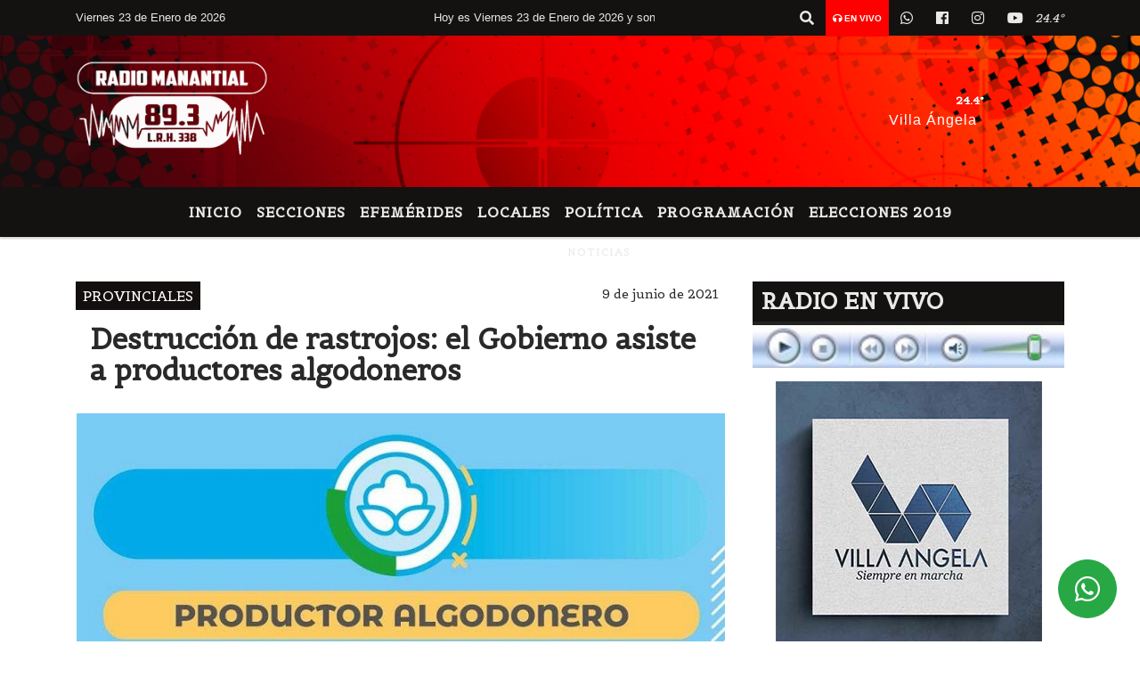

--- FILE ---
content_type: text/html; charset=UTF-8
request_url: https://fmmanantial893.com/nota/9170/destruccion-de-rastrojos-el-gobierno-asiste-a-productores-algodoneros
body_size: 15091
content:
<!DOCTYPE html>

<html lang="es">

<head>
    <meta charset="utf-8">


<meta http-equiv="X-UA-Compatible" content="IE=edge">
<meta name="viewport" content="width=device-width, initial-scale=1, user-scalable=no">

      <link href='https://fonts.googleapis.com/css?family=Belgrano' 

rel='stylesheet' type='text/css'>            <link 

href='https://fonts.googleapis.com/css?family=Montserrat' rel='stylesheet' type='text/css'>
<title>Destrucción de rastrojos: el Gobierno asiste a productores algodoneros</title>
<meta name="description" content="El gobierno provincial puso en marcha un programa de asistencia directa a productores algodoneros para acompañarlos en el cumplimiento de la destrucción de rastrojos de la campaña 2020/2021." />
<meta name="keywords" content=", , , NOTICIAS, ">
<meta name="language" content="es" />
<!--
<link rel="canonical" href="https://fmmanantial893.com/nota/9170/destruccion-de-rastrojos-el-gobierno-asiste-a-productores-algodoneros" />
<link rel="amphtml" href="https://fmmanantial893.com/nota-amp/9170/destruccion-de-rastrojos-el-gobierno-asiste-a-productores-algodoneros"/>
-->
<meta property="og:type" content="article" />
<meta property="og:title" content='Destrucción de rastrojos: el Gobierno asiste a productores algodoneros' />
<meta property="og:description" content="El gobierno provincial puso en marcha un programa de asistencia directa a productores algodoneros para acompañarlos en el cumplimiento de la destrucción de rastrojos de la campaña 2020/2021." />
<meta property="og:url" content="https://fmmanantial893.com/nota/9170/destruccion-de-rastrojos-el-gobierno-asiste-a-productores-algodoneros" />
<meta property="og:image" content="https://fmmanantial893.com/06-2021/resize_1623268818.jpg" /> 
<meta name="date" content="2021-06-09" scheme="YYYY-MM-DD">





<link rel="shortcut icon" href="https://fmmanantial893.com/icono.ico" type="image/x-icon" />
<!-- Bootstrap CSS -->
    <link rel="stylesheet" href="https://stackpath.bootstrapcdn.com/bootstrap/4.3.1/css/bootstrap.min.css"
        integrity="sha384-ggOyR0iXCbMQv3Xipma34MD+dH/1fQ784/j6cY/iJTQUOhcWr7x9JvoRxT2MZw1T" crossorigin="anonymous">
<link href="https://recursos.x7.com.ar/css/delalora72new.css" rel="stylesheet">
<link rel="stylesheet" href="https://unpkg.com/flickity@2/dist/flickity.min.css"/>
<link href="https://use.fontawesome.com/releases/v5.0.6/css/all.css" rel="stylesheet">
<link rel="stylesheet" href="https://recursos.x7.com.ar/css/css/lightbox.min.css">



    <script src="https://code.jquery.com/jquery-3.4.1.min.js"
        integrity="sha256-CSXorXvZcTkaix6Yvo6HppcZGetbYMGWSFlBw8HfCJo=" crossorigin="anonymous"></script>
		<!-- HTML5 Shim and Respond.js IE8 support of HTML5 elements and media queries -->
		<!-- WARNING: Respond.js doesn t work if you view the page via file:// -->
		<!--[if lt IE 9]>
			<script src="https://oss.maxcdn.com/libs/html5shiv/3.7.0/html5shiv.js"></script>
			<script src="https://oss.maxcdn.com/libs/respond.js/1.4.2/respond.min.js"></script>
		<![endif]-->
<script>
                                                        (function(d, s, id) {
                                                        var js, fjs = d.getElementsByTagName(s)[0];
                                                        if (d.getElementById(id)) return;
                                                        js = d.createElement(s); js.id = id;
                                                        js.src = "//connect.facebook.net/es_LA/all.js#xfbml=1&appId=427523193949843";
                                                        fjs.parentNode.insertBefore(js, fjs);
                                                        }(document, 'script', 'facebook-jssdk'));
                                                    </script>


        <style>
        body {
                                background-color:#FFFFFF;
                    
                overflow-x: hidden;
                margin: 0 auto;

        }


        h1,
        h2,
        h3,
        h4,
        h5,
        h6 {
            margin-bottom: 10px;
            line-height: 1.1em;
            font-weight: 600;
            margin-top: 0;
            color: #292929;
            font-family: 'Belgrano';
        }

        p {
            font-family: ;
        }

        .h3,
        h3 {
            font-size: 1rem;
        }

        h1 a,
        h2 a,
        h3 a,
        h4 a,
        h5 a,
        h6 a {
            display: block;
            color: #E9E9E9;
        }

        a:hover {

            color: #FF0000;

        }



        p > a {
            display: initial;
            color: #111;
            text-decoration: underline !important;
        }



        .navbar-nav .dropdown-menu {
            position: absolute;
            background-color: #141111;
        }


        .dropdown:hover>ul {

            display: block !important;

        }

        .dropdown ul li a {

            color: #E9E9E9;

        }


        .navbar-light .navbar-nav .nav-link:focus,
        .navbar-light .navbar-nav {
            color: #E9E9E9;

        }

        .nav-link:hover {
            color: #FF0000;

        }

        #logo {
            max-width: 3.2rem;
        }

        #logo:hover path {
            fill: #E9E9E9;

        }

        #logo:hover {

            color: #FF0000;

        }

        #logo2 {
            fill: #FFFFFF;
            max-width: 48px;
        }


        #logo3 {
            fill: #FFFFFF;
            max-width: 18px;
        }

        .color {
            color: #E9E9E9;
        }

        .btn-outline-primary.active,
        .btn-outline-primary:active,
        .show>.btn-outline-primary.dropdown-toggle {
            color: #141111;
            background-color: #E9E9E9;
            border: 3px solid #141111;
        }

        .btn-outline-primary:hover {
            color: #141111;
            background-color: #E9E9E9;
            border: 3px solid #141111;

        }

        .btn-outline-primary {
            color: #E9E9E9;
            background-color: #141111;
            border: 3px solid #E9E9E9;
        }

        footer p {
            margin-bottom: .25rem;
            color: #E9E9E9;
            font-weight: 300;
        }

        .facebook {
            display: block;
            float: right;
            background: #E9E9E9;
            margin-right: 37px !important;
        }

        .twitter {
            display: block;
            float: right;
            background: #E9E9E9;
        }

        .flickity-page-dots .dot {
            background: #E9E9E9;

        }

        .sidebar {
            will-change: min-height;
        }

        .sidebar__inner {
            transform: translate(0, 0);
            /* For browsers don't support translate3d. */
            transform: translate3d(0, 0, 0);
            will-change: position, transform;
        }

        .sidebar .widget .widget-title {
            font-size: 20px;
        }

        .widget-head {
            background-color: #141111 !important;
        }

        .widget-title {
            font-size: 25px;
            font-weight: 900;
            line-height: 1;
            text-transform: uppercase;
            margin-bottom: 0;
            color: #E9E9E9;
            font-family: 'Belgrano';
        }

        /* ---- grid ---- */



        .topbar {

            border-bottom: 0;

            background-color: #141111;
            color: #E9E9E9;
        }


        .header {

                min-height: 130px;
            display: flex;
            align-items: center;


            background-position: center center;
                background-size: cover;
                background-repeat: no-repeat;
                background-image: url(https://recursos.x7.com.ar/recursos.radiosnethosting.com/texturas/29.png);
                -moz-background-size: cover;
                -webkit-background-size: cover;

                clear: both;


        }


        .header-right {
            float: right;
        }

        .logo {
            max-width: 80%;

        }

        .bg-light {

            background-color: #fff !important;
        }

        article {
            background: transparent;
            /*border-radius: 3px;
                                        border: 1px solid #e4e4e4;*/
        }

        .colorTitulo {
            color: #292929;
            font-weight: 800;
            letter-spacing: 1px;

        }



        .facebook {

            display: block;
            float: right;
            background-color:  !important;
            margin-right: 37px !important;
        }

        .twitter {

            display: block;
            float: right;
            background-color:  !important;
        }

        p.displaytitulo {
            height: 0;
            margin: 0;
            font-family: 'Montserrat', sans-serif !important;
            letter-spacing: 1px;
        }




        .carousel-caption {

            z-index: 10;
            padding: 4px 20px;
            /* padding-bottom: 20px;
                                position: absolute;
                            right: 0;
                            bottom: 0px;
                            left: 0;
                             */

            background-color: #14111199;

        }

        .carousel-caption h2 {
            color: #E9E9E9 !important;
            font-weight: 700;
            margin: 0;

            font-size: 2.5vw;
        }



        .localidad {
            font-family: 'Belgrano';
            color: #FFFFFF;
            line-height: 1;

        }





        /* destacadas slider */

        .titulo {
            display: none;
            position: absolute;
            bottom: 0;
            height: 100%;
            width: 100%;
            padding: 20px 15px;
            background-color: #141111;
            opacity: 0.7;
        }


        .cub3r-caption {
            /*display:none;*/
            position: absolute;
            bottom: 0;
            left: 0;
            background-color: #14111199;
            width: 100%;
            padding: 0.5rem 0.75rem;
        }

        .cub3r-caption-text {
            color: #E9E9E9 !important;
        }

        .html-marquee {
            font-weight: 200;
            height: 40px !important;
            width: 100%;
            background-color: transparent !important;
            font-family: 'Montserrat', sans-serif !important;
            font-size: inherit !important;
            color: #E9E9E9 !important;
            letter-spacing: 0.5px;
        }

        marquee p {
            color: #E9E9E9 !important;
        }

        .texto-fecha {

            color: #E9E9E9;
        }

        .navbar-toggler-icon {
            color: #E9E9E9;
        }
    </style>
	</head>


<body>


<!-- ESTO ES LA CABECERA EL HEAD -->


<!-- climainfo   1769144550 663 -->
    <style>
/* boton de whats app */
    .botonWasap {
        position: fixed;
        bottom: 26px;
        right: 26px;
        z-index: 1000;
        border-radius: 50% !important;
    }

    .botonWasap > i {
        font-size: 2rem;
        padding: 10px 6px;
    }


        .navbar{
            /* padding: 0px 0px 0px 15px!important;
            box-shadow: 2px 2px 3px #ccc;
            margin-bottom: 15px!important;*/
            background-color: #141111;
        }
        .nav-link {

            color: #E9E9E9;
            font-family: 'Belgrano';
            font-weight: 700;
        }

        .caret{
        color: #141111;

        }

        .dropdown-menu {

            padding: 0;
        }

        .dropdown-menu li a{

            padding: .5rem;
            font-size: 1rem;

        }

            .dropdown-menu .nav-item .nav-link:hover{

            background-color: #141111;
            color: #FF0000;

        }


        .nav-item .dropdown:hover ul{
            display: block;

        }
        .topbar{
            /*border-bottom: 1px solid #e4e4e4;
            height: 42px!important;
            line-height: 38px;*/
        }
        .menuBusqueda{
            border: 0px none;
            width: 100%;
            position: absolute;
            will-change: transform;
            top: 0px;
            left: 0px;
            transform: translate3d(0px, 0px, 0px)!important;
            -webkit-transition: all 1s ease-in;
            -moz-transition: all 1s ease-in;
            -o-transition: all 1s ease-in;
            transition: all 1s ease-in;
        }

        .menuBusqueda2{
            border: 0px none;
            position: absolute;
            will-change: transform;
            top: 0px;
            left: 0px;
            transform: translate3d(0px, 0px, 0px)!important;
            -webkit-transition: all 1s ease-in;
            -moz-transition: all 1s ease-in;
            -o-transition: all 1s ease-in;
            transition: all 1s ease-in;

        }

        .menuBusqueda2 > form > input {
            min-height: 56px;
        }

        .submenu{
            font-size: 12px;
            font-weight: 200;
        }
        #logo4{
            fill: #E9E9E9;
            max-width: 18px;
        }
    </style>

    <div id="header-wrapper" class="">
            <div class="topbar">
                <div class="container">
                    <div class="row">

                        <div class="d-none d-sm-block col-sm-5 col-md-3 col-lg-4 pr-0" style="max-height: 40px;overflow: hidden;">
                                                                <p class="mb-0 texto-fecha" id="text-fecha">
                                                                                                                                                                                                                                                                                        Viernes                                                                                                                        23 de Enero de 2026                                </p>
                        </div>
                        <div class="d-none d-md-block col-md-4 col-lg-3 p-0">



                            
      <div class="marquee">
          <marquee scrollAmount="3">
                <p class="m-0">

                


                Hoy es                                                                                                                             Viernes                   23 de Enero de 2026   y son las 02:02

                -


                                

                CHACO: LA POLICÍA FORTALECE LA FORMACIÓN DE SUS FUERZAS ESPECIALES, AHORA CON JORNADAS DE NATACIÓN Y BUCEO /

                  

                EL CENTRO DE EMPLEADOS DE COMERCIO LANZÓ LA ESCUELA DE PATÍN CON BENEFICIOS PARA AFILIADOS /

                  

                VILLA ÁNGELA: DETENIDO POR CIRCULAR EN UNA MOTO QUE SUSTRAJO AYER /

                  

                INTENDENTE PAPP: ?SEGUIMOS TRABAJANDO CON AUSTERIDAD, OBRAS Y COMPROMISO CON LOS VECINOS? /

                  

                VILLA ÁNGELA: ESCLARECEN UN HURTO Y RECUPERAN UNA BICICLETA EN OPERATIVO ?LINCE? /

                  

                VILLA ÁNGELA: ESCLARECEN UN HURTO Y RECUPERAN UN TELÉFONO CELULAR EN LA CIUDAD /

                  

                VILLA ÁNGELA: SAMEEP GARANTIZA LA CALIDAD DEL AGUA POTABLE EN EL BARRIO MOCOVÍ /

                  

                Du Graty: CORREDOR SEGURO| INCAUTAN MOTOS Y REALIZAN VARIAS ACTAS DE INFRACCION /

                  

                VILLA ÁNGELA: RECUPERAN CELULAR SUSTRAIDO HACE UNOS DIAS /

                  

                DU GRATY: ATRAPARON A UN SUJETO QUE DAÑO UN PANTEON FAMILIAR /

                  

                SAN BERNARDO: DETIENEN A UNA JOVEN QUE SALIÓ A VENDER COCAINA JUNTO A UNA MENOR /

                  

                CONVOCAN A UNA MARCHA PARA PEDIR JUSTICIA POR JORGE ANÍBAL ACEVEDO /

                  

                IDENTIFICAN A UN HOMBRE CON PEDIDO ACTIVO DURANTE UN CONTROL POLICIAL EN SAMUHÚ /

                  

                SECUESTRARON UNA CAMIONETA FORD F-100 POR PRESENTAR MOTOR ADULTERADO EN SANTA SYLVINA /

                  

                Villa Angela: ESCLARECIERON DOS HURTOS Y RECUPERARON ELEMENTOS ROBADOS /

                  

                DENUNCIA POR DESALOJO Y AGRESIÓN A UNA MADRE CON TRES HIJOS MENORES EN VILLA ÁNGELA /

                  

                La Tigra: DOS DETENIDOS POR LESIONAR A SU VECINO /

                  

                Se disparó el número de casos de sífilis en la Argentina /

                  

                HOMICIDIO EN UN SALÓN DE FIESTAS: EL FISCAL SERGIO RÍOS DIO DETALLES DEL CRIMEN QUE TERMINÓ CON LA VIDA DE UN JOVEN DE 24 AÑOS /

                  

                DU GRATY: UNA MUJER FUE DEMORADA TRAS HERIR CON UN CUCHILLO A SU EXPAREJA /

                  
                </p>
          </marquee>
      </div>






                        </div>
                        <div class="col-12 col-sm-7 col-md-5 col-lg-5 p-0 text-right">
                            <ul class="mb-0 px-3 d-flex justify-content-end">

                                        <li class="">

                                                <a href="#" role="button" id="dropdownMenuLink" data-toggle="dropdown" aria-haspopup="true" aria-expanded="false" class="btn">
                                                    <i class="fas fa-search" style="color: #E9E9E9;"></i>
                                                </a>
                                                <div class="dropdown-menu menuBusqueda" style="border:0;width:100%;" aria-labelledby="dropdownMenuLink">
                                                    <form id="form1" name="form1" method="GET" action="https://fmmanantial893.com/buscar.php">
                                                        <input name="busqueda" type="text" class="form-control" size="30" value="" id="inputString" onkeyup="lookup(this.value);" onblur="fill();" />
                                                        <input name="Submit" type="submit" class="btn btn-outline-primary my-2 my-sm-0" value="Buscar" />
                                                    </form>

                                                </div>

                                        </li>

                                        
                                            <li class="" style="background: red">

                                                <a class="px-2" target="_blank" href="https://fmmanantial893.com/envivo"><small style="color: white;"><i class="fa fa-headphones"></i> <b>EN VIVO</b></small></a>

                                            </li>

                                        
                                        
                                            <li class="">

                                                <a class="btn" target="_blank" href="https://api.whatsapp.com/send?phone=+543735527193"><i class="fab fa-whatsapp" aria-hidden="true"  style=" color: #E9E9E9;"></i></a>

                                            </li>

                                        
                                                                                    <li class=""  >
                                                <a class="btn" target="_blank" href="https://www.facebook.com/manantial.villaangela"><i class="fab fa-facebook" aria-hidden="true" style=" color: #E9E9E9;"></i></a>
                                            </li>
                                        


                                                                                    <li class=""  >
                                                <a class="btn" target="_blank" href="https://instagram.com/radiomanantial89.3"><i class="fab fa-instagram" aria-hidden="true" style=" color: #E9E9E9;"></i></a>
                                            </li>
                                        
                                        
                                        
                                        
                                        
                                        
                                        
                                        
                                                                                <li class=" "  >
                                            <a  class="btn" target="_blank" href="https://www.youtube.com/channel/UCxRDsj9Kdxc1anlXAhzuRaA"><i class="fab fa-youtube" style=" color: #E9E9E9;"></i></a>
                                        </li>
                                        
                                      

                  <li class="d-flex align-items-center">
                    <i class="pr-0 color" style="font-family:'Belgrano';color:#E9E9E9;">24.4&ordm;</i>
                  </li>

                  <li class="d-none">
                    <!--  <img alt="" title="" style="max-width:20px;" id="logo4" class="svg d-none"  src="https://radioshosting.com/iconos_clima/svg/1769143887.svg" />  -->
                  </li>


                            </ul>

                        </div>
                    </div>
                </div>
            </div>

            <header class="container-fluid header">


                    <div class="container">


                        <div class="row">




                            <div class="d-none d-block  d-lg-block col-6 col-md-6">


                            
                                    <a href="https://fmmanantial893.com/principal.php">
                                    <img src="https://fmmanantial893.com/04-2021/6d630762983e5ef4bdcb962bf57666c3.jpg"
                                        class="img-fluid"
                                        style="padding-top:20px; padding-bottom: 20px;max-height: 170px;"
                                        alt="FM MANANTIAL 89.3 - L.R.H 338" title="FM MANANTIAL 89.3 - L.R.H 338"></a>
                                
                            </div>


                            
                                <div  class="col-6 col-md-6 d-flex justify-content-center align-items-center">

                                      <style>
      .localidad {
        line-height: 1!important;
        text-align: right;
        font-size: 12px;
        text-transform: uppercase;
        margin: 0;
      }

    </style>
    <div class="container-fluid">

        <div class="row">



            <div class="col-lg-10 col-8 px-0 text-right" style="align-items: end; text-align:center;">
                <h3 class="localidad tarso">24.4°</h3>
                <p class=" text-right tarso2" style="letter-spacing: 1px;margin: 0;color: #FFFFFF;line-height: 1; padding-right: 8px;
padding-top: 8px;">Villa Ángela<br></p>
            </div>

            <div class="col-lg-2 col-4 px-0 text-right" style="display: none;align-items: end;">


                  <!--  <img alt="" title="" id="logo2" class="svg logo" src="https://radioshosting.com/iconos_clima/svg/1769143887.svg" /> -->

            </div>

    </div>



</div>



                                </div>

                            
                        </div>
                    </div>
            </header>

    </div>

    <script>
            $(function(){

                jQuery('img.svg').each(function(){
                   var $img = jQuery(this);
                   var imgID = $img.attr('id');
                   var imgClass = $img.attr('class');
                   var imgURL = $img.attr('src');
                   //console.log('lalasl', imgURL);
                   jQuery.get(imgURL, function(data) {

                       // Get the SVG tag, ignore the rest
                       var $svg = jQuery(data).find('svg');

                       // Add replaced image's ID to the new SVG
                       if(typeof imgID !== 'undefined') {
                           $svg = $svg.attr('id', imgID);
                       }
                       // Add replaced image's classes to the new SVG
                       if(typeof imgClass !== 'undefined') {
                           $svg = $svg.attr('class', imgClass+' replaced-svg');
                       }

                       // Remove any invalid XML tags as per http://validator.w3.org
                       $svg = $svg.removeAttr('xmlns:a');

                       // Check if the viewport is set, else we gonna set it if we can.
                       /*if(!$svg.attr('viewBox') && $svg.attr('height') && $svg.attr('width')) {
                           $svg.attr('viewBox', '0 0 ' + $svg.attr('height') + ' ' + $svg.attr('width'))
                       }*/

                       // Replace image with new SVG
                       $img.replaceWith($svg);

                   }, 'xml');

                });
                });
        </script>

    <nav id="navigato" class="navbar navbar-default navbar-expand-lg">

        <button class="navbar-toggler" type="button" data-toggle="collapse" data-target="#myNavbar">

            <i class="fas fa-bars" style="color: #E9E9E9;"></i>

        </button>

        <!--a rel="home" href="https://fmmanantial893.com/principal.php" class="navbar-brand d-lg-none " style="margin:0 auto;">
            <img class="img-fluid" style="max-height:35px;" src="//fmmanantial893.com/04-2021/6d630762983e5ef4bdcb962bf57666c3.jpg">
        </a-->

        <div class="collapse navbar-collapse justify-content-center" id="myNavbar" style="">

                        <ul class="navbar-nav " >


                                                            <li   class="nav-item" >

                                    <a class="nav-link"  href="https://fmmanantial893.com/principal.php"

                                    >

                                     Inicio</a>

                                                                    </li>
                                                            <li  class="nav-item dropdown" >

                                    <a class="nav-link"  class="dropdown-toggle" data-toggle="dropdown"  href=""

                                    >

                                    Secciones </a>

                                    
                                        <ul class="dropdown-menu">
                                            
                                            <li class="nav-item">
                                                <a href="https://fmmanantial893.com/noticias/5000060/nacionales"
                                                     class="nav-link" >Nacionales                                                </a>
                                            </li>
                                            
                                            <li class="nav-item">
                                                <a href="https://fmmanantial893.com/noticias/5000058/economia"
                                                     class="nav-link" >Economía                                                </a>
                                            </li>
                                            
                                            <li class="nav-item">
                                                <a href="https://fmmanantial893.com/noticias/5000071/salud"
                                                     class="nav-link" >Salud                                                </a>
                                            </li>
                                            
                                            <li class="nav-item">
                                                <a href="https://fmmanantial893.com/noticias/5000038/locales"
                                                     class="nav-link" >Locales                                                </a>
                                            </li>
                                            
                                            <li class="nav-item">
                                                <a href="https://fmmanantial893.com/noticias/5000037/deportes"
                                                     class="nav-link" >Deportes                                                </a>
                                            </li>
                                            
                                            <li class="nav-item">
                                                <a href="https://fmmanantial893.com/noticias/5000041/policiales"
                                                     class="nav-link" >Policiales                                                </a>
                                            </li>
                                            
                                            <li class="nav-item">
                                                <a href="https://fmmanantial893.com/noticias/5000039/politica-"
                                                     class="nav-link" >Política                                                </a>
                                            </li>
                                            
                                            <li class="nav-item">
                                                <a href="https://fmmanantial893.com/noticias/5000040/internacionales"
                                                     class="nav-link" >Internacionales                                                </a>
                                            </li>
                                            
                                            <li class="nav-item">
                                                <a href="https://fmmanantial893.com/noticias/5000069/curiosidades"
                                                     class="nav-link" >Curiosidades                                                </a>
                                            </li>
                                            
                                            <li class="nav-item">
                                                <a href="https://fmmanantial893.com/noticias/5000072/cultura-y-espectaculos"
                                                     class="nav-link" >Cultura y Espectáculos                                                </a>
                                            </li>
                                            
                                            <li class="nav-item">
                                                <a href="https://fmmanantial893.com/noticias/5000099/elecciones-2019"
                                                     class="nav-link" >ELECCIONES 2019                                                </a>
                                            </li>
                                                                                    </ul>
                                                                    </li>
                                                            <li   class="nav-item" >

                                    <a class="nav-link"  href="https://fmmanantial893.com/noticias/5000094/efemerides"

                                    >

                                     Efemérides</a>

                                                                    </li>
                                                            <li   class="nav-item" >

                                    <a class="nav-link"  href=""

                                    >

                                     LOCALES</a>

                                                                    </li>
                                                            <li   class="nav-item" >

                                    <a class="nav-link"  href="https://fmmanantial893.com/noticias/5000039/politica-"

                                    >

                                     POLÍTICA</a>

                                                                    </li>
                                                            <li   class="nav-item" >

                                    <a class="nav-link"  href="https://fmmanantial893.com/programacion.php"

                                    >

                                     Programación</a>

                                                                    </li>
                                                            <li   class="nav-item" >

                                    <a class="nav-link"  href="https://fmmanantial893.com/noticias/5000099/elecciones-2019"

                                    >

                                     ELECCIONES 2019</a>

                                                                    </li>
                            
                        </ul>

        </div>


    </nav>

            <div class="container bg-light">
            <div class="row">
                <div class="col-12 d-flex justify-content-center">
                    <ul class="nav">
                        <li class="nav-item">
                            <a class="nav-link submenu" href="https://fmmanantial893.com/buscar.php?busqueda=&Submit=Buscar"></a>
                        </li>
                        <li class="nav-item">
                            <a class="nav-link submenu" href="https://fmmanantial893.com/buscar.php?busqueda=&Submit=Buscar"></a>
                        </li>
                        <li class="nav-item">
                            <a class="nav-link submenu" href="https://fmmanantial893.com/buscar.php?busqueda=&Submit=Buscar"></a>
                        </li>
                        <li class="nav-item">
                            <a class="nav-link submenu" href="https://fmmanantial893.com/buscar.php?busqueda=NOTICIAS&Submit=Buscar">NOTICIAS</a>
                        </li>
                        <li class="nav-item">
                            <a class="nav-link submenu" href="https://fmmanantial893.com/buscar.php?busqueda=&Submit=Buscar"></a>
                        </li>
                    </ul>
                </div>
            </div>
        </div>
    
    <nav id="navigato2" data-hidden="true" class="navbar navbar-default navbar-expand-lg show2">

        <button class="navbar-toggler" type="button" data-toggle="collapse" data-target="#myNavbar2">

            <i class="fas fa-bars" style="color: #E9E9E9;"></i>

        </button>

        <a id="fa" rel="home" href="https://fmmanantial893.com/principal.php" class="navbar-brand d-lg-none yiyin text-center" style="margin:0 auto;">
            <img class="img-fluid" style="max-height:35px;" src="//fmmanantial893.com/04-2021/6d630762983e5ef4bdcb962bf57666c3.jpg">
        </a>

                    <div class="collapse navbar-collapse" id="myNavbar2" style="max-width:1140px;">

                        <ul class="navbar-nav mr-auto" >


                                                            <li   class="nav-item" >

                                    <a class="nav-link"  href="https://fmmanantial893.com/principal.php"

                                    >

                                     Inicio</a>

                                                                    </li>
                                                            <li  class="nav-item dropdown" >

                                    <a class="nav-link"  class="dropdown-toggle" data-toggle="dropdown"  href=""

                                    >

                                    Secciones </a>

                                    
                                        <ul class="dropdown-menu">
                                            
                                            <li class="nav-item">
                                                <a href="https://fmmanantial893.com/noticias/5000060/nacionales"
                                                     class="nav-link" >Nacionales                                                </a>
                                            </li>
                                            
                                            <li class="nav-item">
                                                <a href="https://fmmanantial893.com/noticias/5000058/economia"
                                                     class="nav-link" >Economía                                                </a>
                                            </li>
                                            
                                            <li class="nav-item">
                                                <a href="https://fmmanantial893.com/noticias/5000071/salud"
                                                     class="nav-link" >Salud                                                </a>
                                            </li>
                                            
                                            <li class="nav-item">
                                                <a href="https://fmmanantial893.com/noticias/5000038/locales"
                                                     class="nav-link" >Locales                                                </a>
                                            </li>
                                            
                                            <li class="nav-item">
                                                <a href="https://fmmanantial893.com/noticias/5000037/deportes"
                                                     class="nav-link" >Deportes                                                </a>
                                            </li>
                                            
                                            <li class="nav-item">
                                                <a href="https://fmmanantial893.com/noticias/5000041/policiales"
                                                     class="nav-link" >Policiales                                                </a>
                                            </li>
                                            
                                            <li class="nav-item">
                                                <a href="https://fmmanantial893.com/noticias/5000039/politica-"
                                                     class="nav-link" >Política                                                </a>
                                            </li>
                                            
                                            <li class="nav-item">
                                                <a href="https://fmmanantial893.com/noticias/5000040/internacionales"
                                                     class="nav-link" >Internacionales                                                </a>
                                            </li>
                                            
                                            <li class="nav-item">
                                                <a href="https://fmmanantial893.com/noticias/5000069/curiosidades"
                                                     class="nav-link" >Curiosidades                                                </a>
                                            </li>
                                            
                                            <li class="nav-item">
                                                <a href="https://fmmanantial893.com/noticias/5000072/cultura-y-espectaculos"
                                                     class="nav-link" >Cultura y Espectáculos                                                </a>
                                            </li>
                                            
                                            <li class="nav-item">
                                                <a href="https://fmmanantial893.com/noticias/5000099/elecciones-2019"
                                                     class="nav-link" >ELECCIONES 2019                                                </a>
                                            </li>
                                                                                    </ul>
                                                                    </li>
                                                            <li   class="nav-item" >

                                    <a class="nav-link"  href="https://fmmanantial893.com/noticias/5000094/efemerides"

                                    >

                                     Efemérides</a>

                                                                    </li>
                                                            <li   class="nav-item" >

                                    <a class="nav-link"  href=""

                                    >

                                     LOCALES</a>

                                                                    </li>
                                                            <li   class="nav-item" >

                                    <a class="nav-link"  href="https://fmmanantial893.com/noticias/5000039/politica-"

                                    >

                                     POLÍTICA</a>

                                                                    </li>
                                                            <li   class="nav-item" >

                                    <a class="nav-link"  href="https://fmmanantial893.com/programacion.php"

                                    >

                                     Programación</a>

                                                                    </li>
                                                            <li   class="nav-item" >

                                    <a class="nav-link"  href="https://fmmanantial893.com/noticias/5000099/elecciones-2019"

                                    >

                                     ELECCIONES 2019</a>

                                                                    </li>
                            

                        </ul>

                        <ul class="d-flex justify-content-end" style="list-style: none;padding:0;margin:0;">
                            <li class=""  >
                                <a href="#" role="button" id="dropdownMenuLink2" data-toggle="dropdown" aria-haspopup="true" aria-expanded="false" class="btn">
                                    <i class="fas fa-search" style="color: #E9E9E9;"></i>
                                </a>

                                <div class="dropdown-menu menuBusqueda2" style="border:0;width:100%;" aria-labelledby="dropdownMenuLink2">
                                    <form id="form1" name="form1" method="GET" action="https://fmmanantial893.com/buscar.php">
                                        <input name="busqueda" type="text" class="form-control" size="30" value="" id="inputString" onkeyup="lookup(this.value);" onblur="fill();" />
                                        <input name="Submit" type="submit" class="btn btn-outline-primary my-2 my-sm-0" value="Buscar" />
                                    </form>

                                </div>

                            </li>

                              

                  <li class="d-flex align-items-center">
                    <i class="pr-0 color" style="font-family:'Belgrano';color:#E9E9E9;">24.4&ordm;</i>
                  </li>

                  <li class="d-none">
                    <!--  <img alt="" title="" style="max-width:20px;" id="logo4" class="svg d-none"  src="https://radioshosting.com/iconos_clima/svg/1769143887.svg" />  -->
                  </li>


                        </ul>

                    </div>
      <div id="result"></div>

    </nav>

    <style>
                 .show2{
                    position: fixed;
                    top: -90px;
                    z-index: 999;
                    width: 100%;

                 }
                 .show-top{
                    -webkit-transition: all 0.6s ease-in;
                    -moz-transition: all 0.6s ease-in;
                    -o-transition: all 0.6s ease-in;
                    transition: all 0.6s ease-in;
                    display: block!important;
                    position: fixed;
                    top: 0!important;
                    width: 100%;
                    background-color:#141111;
                 }
                 .yiyin{
                     width: calc(100% - 50px)!important;
                 }

    </style>




<!-- boton de whatsapp -->
            <!-- Button trigger modal -->
          <a rel="nofollow" target="_blank" href="https://web.whatsapp.com/send?phone=+543735527193&text=Hola">  <button type="button" class="btn btn-success botonWasap" >
          <i class="fab fa-whatsapp"></i>
          </button></a>
    

        <!-- ESTO ES EL CUERPO DE LA PAGINA, PEUDE ESTAR CONTENIDO O NO -->


            <div class="bg-light container pt-3">

                <div id="main-content" class="row main">

                            <div id="content" class="content col-12 col-sm-8 p-0 col-md-8 col-lg-8 " >

                                <!-- ACA empieza -->



                                    <div class="col-lg-12 col-12 base-box2" style="display: flex; justify-content: space-between;">
                                        
                                        
                                                                                    <div style="background-color: #140F0F">
                                                <p class="m-0 py-1 px-2" style="font-family:'Belgrano';color:#FFFFFF;">
                                                PROVINCIALES                                                </p>
                                            </div>
                                        


                                        
                                                                                <div>
                                            <p class="m-0 py-1 px-2" style=";font-family:'Belgrano';font-size:14px;color:#292929;">
                                                9 de junio de 2021                                            </p>

                                        </div>
  
                                    </div>

                                    <div class="col-lg-12 col-12 base-box2 p-0 px-md-3">

                                        <div class="mb-3">

                                            <h2 style="padding: 15px;font-family:'Belgrano';color:#292929;">Destrucción de rastrojos: el Gobierno asiste a productores algodoneros</h2>

                                        </div>

                                            
                                                <div class="col-lg-12 col-12 p-0">

                                                    
                                                                <div align="left"><img class="img-fluid"   src="
                                                                  https://fmmanantial893.com/06-2021/resize_1623268818.jpg"  /></div>
                                                    
                                                    
                                                </div>

                                            
                                            


                                        <div class="grid mt-3 fg">

                                                
                                            
                                        </div>


                                        <div class="col-lg-12 col-12 mb-3">

                                            <p style="font-family:;">El gobierno provincial puso en marcha un programa de asistencia directa a productores algodoneros para acompañarlos en el cumplimiento de la destrucción de rastrojos de la campaña 2020/2021.</p>

                                        </div>





                                                                                    
                                            

                                            <div class="col-lg-12 col-12 mb-3">

                                                <!-- -->

                                                <div id="fb-root"></div>



                                                <!-- Rotativas -->

                                                <div class="col-lg-12 col-12 p-0 mb-3 d-flex justify-content-center py-3">

                                                    
                                                </div>

                                                <!-- Rotativas -->

                                                <div class="col-lg-12 col-12 p-0">

                                                        
                                                                                                                
                                                                                                                

                                                                                                                



                                                        <script async src="https://pagead2.googlesyndication.com/pagead/js/adsbygoogle.js?client=ca-pub-3620249123931319"
     crossorigin="anonymous"></script>                                                        <!-- comienza el texto --><p style="text-align:justify"><span style="font-family:arial,helvetica,sans-serif"><span style="font-size:12pt">La operatoria, impulsada por el Ministerio de Producci&oacute;n, Industria y Empleo consiste en la distribuci&oacute;n de vales de combustible a los productores para avanzar con la destrucci&oacute;n del rastrojo del cultivo, una instancia clave para frenar el avance de la plaga del picudo, ya que garantiza un m&iacute;nimo de 90 d&iacute;as de vac&iacute;o sanitario.</span></span></p>

<p style="text-align:justify"><span style="font-family:arial,helvetica,sans-serif"><span style="font-size:12pt">Los vales, destinado a productores que se encuentren en el registro de intenci&oacute;n de siembra (para la campa&ntilde;a 2020/2021) que marca la Ley 26.060, vencen el pr&oacute;ximo martes 15 de junio ya que esa es la fecha l&iacute;mite que estableci&oacute; el Senasa para que se lleve adelante la tarea fitosanitaria.</span></span></p>

<p style="text-align:justify"><span style="font-family:arial,helvetica,sans-serif"><span style="font-size:12pt">La asistencia est&aacute; parametrizada a raz&oacute;n de 5 litros de gasoil por hect&aacute;rea, con un tope de 70 hect&aacute;reas por productor. Los vales deben ser retirados en las delegaciones que Producci&oacute;n posee en distintos puntos de la provincia; en tanto que esta operatoria representa una inversi&oacute;n por parte del Estado provincial de $25 millones.</span></span></p>

<p style="text-align:justify"><span style="font-family:arial,helvetica,sans-serif"><span style="font-size:12pt">Desde la Subsecretar&iacute;a de Agricultura indicaron que el certificado de destrucci&oacute;n efectiva de rastrojos ser&aacute; requisito indispensable para acceder a cualquier asistencia del estado para la campa&ntilde;a 2021/2022.</span></span></p>

<p style="text-align:justify">&nbsp;</p>
                                                        <script async src="https://pagead2.googlesyndication.com/pagead/js/adsbygoogle.js?client=ca-pub-3620249123931319"
     crossorigin="anonymous"></script><br><br>
                                                </div>






                                                <!-- -->
                                                
                                                <!-- -->

                                                <!-- -->


                                                    


                                                <!-- -->

                                                <div class="col-lg-12 col-12">

                                                    <style>
                                                        .fb-like > span > iframe {
                                                            width: 2100%!important;
                                                        }
                                                    </style>

                                                    <div class="fb-like" data-href="https://fmmanantial893.com/nota/9170/destruccion-de-rastrojos-el-gobierno-asiste-a-productores-algodoneros"
                                                    data-layout="button_count" data-action="like" data-size="large" data-show-faces="true" data-share="true"></div>

                                                </div>

                                                <!-- -->

                                                <div class="col-lg-12 col-12">

                                                                                                        </div>

                                                <!-- Rotativas -->

                                                <div class="col-lg-12 col-12 p-0 mb-3 d-flex justify-content-center py-3">

                                                    

                                                </div>

                                                <!-- Rotativas -->

                                                <div class="col-lg-12 col-12">

                                                    <h4>COMPARTIR:</h4>

                                                    <ul class="navbar-nav flex-row ml-md-auto d-md-flex">

                                                        <li class="nav-item">
                                                            <a style="margin-left:10px;" target="_blank" href="https://www.facebook.com/sharer.php?u=https://fmmanantial893.com/nota/9170/destruccion-de-rastrojos-el-gobierno-asiste-a-productores-algodoneros&t=Destrucción de rastrojos: el Gobierno asiste a productores algodoneros">
                                                                <i class="fab fa-facebook" style="font-size:30px;color:#111111; " aria-hidden="true"></i>
                                                            </a>
                                                        </li>

                                                        <li class="nav-item">
                                                            <a style="margin-left:10px;" target="_blank" href="https://twitter.com/share?original_referer=https://fmmanantial893.com/nota/9170/&amp;source=tweetbutton&amp;text=&amp;url=https://fmmanantial893.com/nota/9170/">
                                                                <i class="fab fa-twitter" style="font-size:30px;color:#111111; " aria-hidden="true"></i>
                                                            </a>
                                                        </li>

                                                        <li class="nav-item">
                                                            <a style="margin-left:10px;" target="_blank" href="https://api.whatsapp.com/send?text=*.*  https://fmmanantial893.com/nota/9170/">
                                                                <i class="fab fa-whatsapp" style="font-size:30px;color:#111111; " aria-hidden="true"></i>
                                                            </a>
                                                        </li>
                                                    </ul>


                                                </div>

                                                <!-- -->

                                                <div class="col-lg-12 col-12 my-3 px-0 py-3">

                                                                <div class="col-12 col-lg-12 my-3 p-0">

                                                                    <h3 style="font-family:'Belgrano';color:#292929;">Notas Relacionadas</h3>

                                                                </div>


                                                                <div class="main-carousel" data-flickity='{ "cellAlign": "left", "imagesLoaded": true, "wrapAround": true, "pageDots": false }'>


                                                                    


                                                                        <div class="carousel-cell col-12 col-md-4 col-lg-4 p-0">



                                                                                    
                                                                                            <div id="etiqueta_ch" style="background-color:#140F0F";>
                                                                                                <span style=";font-family:'Belgrano';font-size:10px; color:#FFFFFF;">PROVINCIALES</span>
                                                                                            </div>

                                                                                    
                                                                                    <a href="https://fmmanantial893.com/nota/22630/este-viernes-23-se-acreditara-el-refrigerio">
                                                                                    <img class="img-fluid" src="https://fmmanantial893.com/01-2026/resize_1768848077.jpg" alt="ESTE VIERNES 23 SE ACREDITARÁ EL REFRIGERIO" width="100%"  /></a>

                                                                                    <div class="caption news-summary">
                                                                                        <a href="https://fmmanantial893.com/nota/22630/este-viernes-23-se-acreditara-el-refrigerio"><h3>ESTE VIERNES 23 SE ACREDITARÁ EL REFRIGERIO</h3></a>
                                                                                    </div>


                                                                        </div>

                                                                        


                                                                        <div class="carousel-cell col-12 col-md-4 col-lg-4 p-0">



                                                                                    
                                                                                            <div id="etiqueta_ch" style="background-color:#140F0F";>
                                                                                                <span style=";font-family:'Belgrano';font-size:10px; color:#FFFFFF;">PROVINCIALES</span>
                                                                                            </div>

                                                                                    
                                                                                    <a href="https://fmmanantial893.com/nota/22628/juan-jose-castelli-continuan-los-operativos-para-dar-con-un-hombre-acusado-de-abuso-sexual-contra-una-menor-">
                                                                                    <img class="img-fluid" src="https://fmmanantial893.com/01-2026/resize_1768775536.jpg" alt="Juan Jose Castelli: CONTINUAN LOS OPERATIVOS PARA DAR CON UN HOMBRE ACUSADO DE ABUSO SEXUAL CONTRA UNA MENOR " width="100%"  /></a>

                                                                                    <div class="caption news-summary">
                                                                                        <a href="https://fmmanantial893.com/nota/22628/juan-jose-castelli-continuan-los-operativos-para-dar-con-un-hombre-acusado-de-abuso-sexual-contra-una-menor-"><h3>Juan Jose Castelli: CONTINUAN LOS OPERATIVOS PARA DAR CON UN HOMBRE ACUSADO DE ABUSO SEXUAL CONTRA UNA MENOR </h3></a>
                                                                                    </div>


                                                                        </div>

                                                                        


                                                                        <div class="carousel-cell col-12 col-md-4 col-lg-4 p-0">



                                                                                    
                                                                                            <div id="etiqueta_ch" style="background-color:#140F0F";>
                                                                                                <span style=";font-family:'Belgrano';font-size:10px; color:#FFFFFF;">PROVINCIALES</span>
                                                                                            </div>

                                                                                    
                                                                                    <a href="https://fmmanantial893.com/nota/22627/arrestaron-a-un-hombre-por-exhibicionismo-frente-a-dos-menores">
                                                                                    <img class="img-fluid" src="https://fmmanantial893.com/01-2026/resize_1768772272.jpg" alt="Arrestaron a un hombre por exhibicionismo frente a dos menores" width="100%"  /></a>

                                                                                    <div class="caption news-summary">
                                                                                        <a href="https://fmmanantial893.com/nota/22627/arrestaron-a-un-hombre-por-exhibicionismo-frente-a-dos-menores"><h3>Arrestaron a un hombre por exhibicionismo frente a dos menores</h3></a>
                                                                                    </div>


                                                                        </div>

                                                                        


                                                                        <div class="carousel-cell col-12 col-md-4 col-lg-4 p-0">



                                                                                    
                                                                                            <div id="etiqueta_ch" style="background-color:#140F0F";>
                                                                                                <span style=";font-family:'Belgrano';font-size:10px; color:#FFFFFF;">PROVINCIALES</span>
                                                                                            </div>

                                                                                    
                                                                                    <a href="https://fmmanantial893.com/nota/22626/un-hombre-apunalado-y-otro-detenido-tras-un-feroz-enfrentamiento-en-fontana">
                                                                                    <img class="img-fluid" src="https://fmmanantial893.com/01-2026/resize_1768772065.jpg" alt="Un hombre apuñalado y otro detenido tras un feroz enfrentamiento en Fontana" width="100%"  /></a>

                                                                                    <div class="caption news-summary">
                                                                                        <a href="https://fmmanantial893.com/nota/22626/un-hombre-apunalado-y-otro-detenido-tras-un-feroz-enfrentamiento-en-fontana"><h3>Un hombre apuñalado y otro detenido tras un feroz enfrentamiento en Fontana</h3></a>
                                                                                    </div>


                                                                        </div>

                                                                        


                                                                        <div class="carousel-cell col-12 col-md-4 col-lg-4 p-0">



                                                                                    
                                                                                            <div id="etiqueta_ch" style="background-color:#140F0F";>
                                                                                                <span style=";font-family:'Belgrano';font-size:10px; color:#FFFFFF;">PROVINCIALES</span>
                                                                                            </div>

                                                                                    
                                                                                    <a href="https://fmmanantial893.com/nota/22625/colonia-aborigen-un-motociclista-murio-tras-chocar-un-auto">
                                                                                    <img class="img-fluid" src="https://fmmanantial893.com/01-2026/resize_1768750144.jpg" alt="Colonia Aborigen: un motociclista murió tras chocar un auto" width="100%"  /></a>

                                                                                    <div class="caption news-summary">
                                                                                        <a href="https://fmmanantial893.com/nota/22625/colonia-aborigen-un-motociclista-murio-tras-chocar-un-auto"><h3>Colonia Aborigen: un motociclista murió tras chocar un auto</h3></a>
                                                                                    </div>


                                                                        </div>

                                                                        


                                                                        <div class="carousel-cell col-12 col-md-4 col-lg-4 p-0">



                                                                                    
                                                                                            <div id="etiqueta_ch" style="background-color:#140F0F";>
                                                                                                <span style=";font-family:'Belgrano';font-size:10px; color:#FFFFFF;">PROVINCIALES</span>
                                                                                            </div>

                                                                                    
                                                                                    <a href="https://fmmanantial893.com/nota/22599/fuertes-coincidencias-para-transformar-la-raiz-productiva-reconocieron-zdero-y-santilli">
                                                                                    <img class="img-fluid" src="https://fmmanantial893.com/01-2026/resize_1768240578.jpg" alt="Fuertes coincidencias para "transformar la raíz productiva" reconocieron Zdero y Santilli" width="100%"  /></a>

                                                                                    <div class="caption news-summary">
                                                                                        <a href="https://fmmanantial893.com/nota/22599/fuertes-coincidencias-para-transformar-la-raiz-productiva-reconocieron-zdero-y-santilli"><h3>Fuertes coincidencias para "transformar la raíz productiva" reconocieron Zdero y Santilli</h3></a>
                                                                                    </div>


                                                                        </div>

                                                                        


                                                                        <div class="carousel-cell col-12 col-md-4 col-lg-4 p-0">



                                                                                    
                                                                                            <div id="etiqueta_ch" style="background-color:#140F0F";>
                                                                                                <span style=";font-family:'Belgrano';font-size:10px; color:#FFFFFF;">PROVINCIALES</span>
                                                                                            </div>

                                                                                    
                                                                                    <a href="https://fmmanantial893.com/nota/22596/saenz-pena-fue-a-visitar-a-su-abuelo-le-robo-el-celular-y-termino-detenido">
                                                                                    <img class="img-fluid" src="https://fmmanantial893.com/01-2026/resize_1768239431.jpg" alt="Sáenz Peña: fue a visitar a su abuelo, le robó el celular y terminó detenido" width="100%"  /></a>

                                                                                    <div class="caption news-summary">
                                                                                        <a href="https://fmmanantial893.com/nota/22596/saenz-pena-fue-a-visitar-a-su-abuelo-le-robo-el-celular-y-termino-detenido"><h3>Sáenz Peña: fue a visitar a su abuelo, le robó el celular y terminó detenido</h3></a>
                                                                                    </div>


                                                                        </div>

                                                                        


                                                                        <div class="carousel-cell col-12 col-md-4 col-lg-4 p-0">



                                                                                    
                                                                                            <div id="etiqueta_ch" style="background-color:#140F0F";>
                                                                                                <span style=";font-family:'Belgrano';font-size:10px; color:#FFFFFF;">PROVINCIALES</span>
                                                                                            </div>

                                                                                    
                                                                                    <a href="https://fmmanantial893.com/nota/22595/menos-presion-fiscal-chaco-baja-ingresos-brutos-al-290">
                                                                                    <img class="img-fluid" src="https://fmmanantial893.com/01-2026/resize_1768219899.jpg" alt="MENOS PRESIÓN FISCAL: CHACO BAJA INGRESOS BRUTOS AL 2,90%" width="100%"  /></a>

                                                                                    <div class="caption news-summary">
                                                                                        <a href="https://fmmanantial893.com/nota/22595/menos-presion-fiscal-chaco-baja-ingresos-brutos-al-290"><h3>MENOS PRESIÓN FISCAL: CHACO BAJA INGRESOS BRUTOS AL 2,90%</h3></a>
                                                                                    </div>


                                                                        </div>

                                                                                                                                        </div>


                                                </div>

                                                <!-- -->



                                                <!-- -->

                                                <div class="col-12">

                                                                                                        <div class="col-12"><h3 style="">Comentarios</h3></div>
                                                                                                            <div class="col-12">
                                                                        <div class="fb-comments" reverse="false" data-href="https://fmmanantial893.com/nota/9170/destruccion-de-rastrojos-el-gobierno-asiste-a-productores-algodoneros" data-num-posts="100" data-width="100%"  data-order-by="reverse_time";></div>
                                                                    </div>
                                                    
                                                </div>

                                            </div>

                                    </div>

                                <!-- ACA termina-->

                            </div>

                            <div id="sidebar" class="sidebar col-12 col-sm-4 col-md-4 p-0 col-lg-4 ">
                                    <div class="sidebar__inner">
                                         <div class="grid-item2 col-12">
<!-- banner adsense -->
</div>

 <div class="  grid-item2 col-12  "> 

<article  style="margin-bottom:15px;">


    <div class="base-box2" >


          <div class="widget-head">

              <h3 class="widget-title"><span>RADIO EN VIVO</span></h3>

      </div>


<div class="col-lg-12 col-12 p-0" ">


         <div style="text-align:center;">

           
         


    
       <a href="javascript:ventanaSecundaria56('https://fmmanantial893.com/envivo')">
           <img class="img-fluid"  src="https://fmmanantial893.com/stream.jpg" style="width:100%" /> </a>
           <a href="javascript:ventanaSecundaria56t('https://fmmanantial893.com/movil.php')"></a>

           </div>

     </div>
</div>
</article>
 </div>  <div class="  grid-item2 col-12  "> <article style="margin-bottom:15px;">



    <div class="base-box2  col-lg-12 col-xs-6" style="text-align:center;padding:0;">




    <a class="" data-lightbox="example-set" id="imagensidebar" href="https://fmmanantial893.com/11-2022/f5154e9985f2580a4438bb13a34134fa.jpg" >



   
  
  <img  class="img-fluid" src="https://fmmanantial893.com/11-2022/f5154e9985f2580a4438bb13a34134fa.jpg" />  </a>    


    </div>

</article>
 </div>  <div class="  grid-item2 col-12  "> <article style="margin-bottom:15px;">



    <div class="base-box2  col-lg-12 col-xs-6" style="text-align:center;padding:0;">






    </div>

</article>
 </div>  <div class="  grid-item2 col-12  "> <article style="margin-bottom:15px;">



    <div class="base-box2  col-lg-12 col-xs-6" style="text-align:center;padding:0;">






    </div>

</article>
 </div>  <div class="  grid-item2 col-12  "> <article style="margin-bottom:15px;">



    <div class="base-box2  col-lg-12 col-xs-6" style="text-align:center;padding:0;">




    <a class="" data-lightbox="example-set" id="imagensidebar" href="https://fmmanantial893.com/07-2025/057e8fb7678393bc7edd1d405f89a4f1.gif" >



   
  
  <img  class="img-fluid" src="https://fmmanantial893.com/07-2025/057e8fb7678393bc7edd1d405f89a4f1.gif" />  </a>    


    </div>

</article>
 </div>  <div class="  grid-item2 col-12  "> <article style="margin-bottom:15px;">



    <div class="base-box2  col-lg-12 col-xs-6" style="text-align:center;padding:0;">




    <a class="" id="imagensidebar" href="	//www.facebook.com/eltropezon.va/" target="_blank">
  
  <img  class="img-fluid" src="https://fmmanantial893.com/06-2020/378c5ed5524aa1afd0d2e24299a30134.gif" />  </a>    


    </div>

</article>
 </div>  <div class="  grid-item2 col-12  "> <article>

    <div class="base-box2">

        <div class="widget-head">

            <h3 class="widget-title">

                <span>BOLETÍN DE NOTICIAS</span>

            </h3>

        </div>


        <div class="col-12 border-bottom pb-3">

            <form method="POST" action="form_boletin.php" class="form">
                <div class="form-group text-center">
                <label for="correo">Reciba todas las noticias actualizadas</label>
                    <input type="email" name="email" id="correo" class="form-control" placeholder="Ingrese su correo electrónico" aria-describedby="helpId">
                    <button class="btn btn-outline-primary my-3" type="submit">Enviar</button>
                </div>
            </form>

        </div>

    </div>

</article>
 </div>  <div class="  grid-item2 col-12  "> <article style="margin-bottom:15px;">



    <div class="base-box2  col-lg-12 col-xs-6" style="text-align:center;padding:0;">




    <a class="" data-lightbox="example-set" id="imagensidebar" href="https://fmmanantial893.com/10-2019/801e7c74ad694629f23ac8d6a6b8fd3e.png" >



   
  
  <img  class="img-fluid" src="https://fmmanantial893.com/10-2019/801e7c74ad694629f23ac8d6a6b8fd3e.png" />  </a>    


    </div>

</article>
 </div>  <div class="  grid-item2 col-12  "> <article style="margin-bottom:15px;">



    <div class="base-box2  col-lg-12 col-xs-6" style="text-align:center;padding:0;">






    </div>

</article>
 </div>  <div class="  grid-item2 col-12  "> <article style="margin-bottom:15px;">



    <div class="base-box2  col-lg-12 col-xs-6" style="text-align:center;padding:0;">




    <a class="" data-lightbox="example-set" id="imagensidebar" href="https://fmmanantial893.com/12-2024/01b6589c1d6da8cfe371cfdd332c7e32.gif" >



   
  
  <img  class="img-fluid" src="https://fmmanantial893.com/12-2024/01b6589c1d6da8cfe371cfdd332c7e32.gif" />  </a>    


    </div>

</article>
 </div>  <div class="  grid-item2 col-12  "> <article style="margin-bottom:15px;">



    <div class="base-box2  col-lg-12 col-xs-6" style="text-align:center;padding:0;">




    <a class="" data-lightbox="example-set" id="imagensidebar" href="https://fmmanantial893.com/04-2021/92a6fbc69fd1b0be68e759b51135884f.gif" >



   
  
  <img  class="img-fluid" src="https://fmmanantial893.com/04-2021/92a6fbc69fd1b0be68e759b51135884f.gif" />  </a>    


    </div>

</article>
 </div>  <div class="  grid-item2 col-12  "> <article style="margin-bottom:15px;">



    <div class="base-box2  col-lg-12 col-xs-6" style="text-align:center;padding:0;">




    <a class="" data-lightbox="example-set" id="imagensidebar" href="https://fmmanantial893.com/07-2020/40081964a0bb2079d6d6ccd2e9126fff.gif" >



   
  
  <img  class="img-fluid" src="https://fmmanantial893.com/07-2020/40081964a0bb2079d6d6ccd2e9126fff.gif" />  </a>    


    </div>

</article>
 </div>  <div class="  grid-item2 col-12  "> <article style="margin-bottom:15px;">



    <div class="base-box2  col-lg-12 col-xs-6" style="text-align:center;padding:0;">




    <a class="" data-lightbox="example-set" id="imagensidebar" href="https://fmmanantial893.com/06-2020/4f1c6596cf4949fc834c9f8b49736e28.jpg" >



   
  
  <img  class="img-fluid" src="https://fmmanantial893.com/06-2020/4f1c6596cf4949fc834c9f8b49736e28.jpg" />  </a>    


    </div>

</article>
 </div>  <div class="  grid-item2 col-12  "> <article style="margin-bottom:15px;">



    <div class="base-box2  col-lg-12 col-xs-6" style="text-align:center;padding:0;">




    <a class="" data-lightbox="example-set" id="imagensidebar" href="https://fmmanantial893.com/06-2022/504e5f35fe3b505809ec95aadeb0d6ee.jpg" >



   
  
  <img  class="img-fluid" src="https://fmmanantial893.com/06-2022/504e5f35fe3b505809ec95aadeb0d6ee.jpg" />  </a>    


    </div>

</article>
 </div>  <div class="  grid-item2 col-12  "> <article style="margin-bottom:15px;">



    <div class="base-box2  col-lg-12 col-xs-6" style="text-align:center;padding:0;">






    </div>

</article>
 </div>  <div class="  grid-item2 col-12  "> <article style="margin-bottom:15px;">



    <div class="base-box2  col-lg-12 col-xs-6" style="text-align:center;padding:0;">




    <a class="" data-lightbox="example-set" id="imagensidebar" href="https://fmmanantial893.com/08-2022/58f5ef7204c23c89c07bd31dc7e7a8a1.jpg" >



   
  
  <img  class="img-fluid" src="https://fmmanantial893.com/08-2022/58f5ef7204c23c89c07bd31dc7e7a8a1.jpg" />  </a>    


    </div>

</article>
 </div>  <div class="  grid-item2 col-12  "> <article style="margin-bottom:15px;">



    <div class="base-box2  col-lg-12 col-xs-6" style="text-align:center;padding:0;">






    </div>

</article>
 </div>  <div class="  grid-item2 col-12  "> <article style="margin-bottom:15px;">



    <div class="base-box2  col-lg-12 col-xs-6" style="text-align:center;padding:0;">




    <a class="" data-lightbox="example-set" id="imagensidebar" href="https://fmmanantial893.com/08-2022/ec94e3c2f8dd58d8eaa166d01df7217d.jpg" >



   
  
  <img  class="img-fluid" src="https://fmmanantial893.com/08-2022/ec94e3c2f8dd58d8eaa166d01df7217d.jpg" />  </a>    


    </div>

</article>
 </div>  <div class="  grid-item2 col-12  "> <article style="margin-bottom:15px;">



    <div class="base-box2  col-lg-12 col-xs-6" style="text-align:center;padding:0;">






    </div>

</article>
 </div>  <div class="  grid-item2 col-12  "> <article style="margin-bottom:15px;">



    <div class="base-box2  col-lg-12 col-xs-6" style="text-align:center;padding:0;">






    </div>

</article>
 </div>  <div class="  grid-item2 col-12  "> <article style="margin-bottom:15px;">



    <div class="base-box2  col-lg-12 col-xs-6" style="text-align:center;padding:0;">




    <a class="" id="imagensidebar" href="	//www." target="_blank">
  
  <img  class="img-fluid" src="https://fmmanantial893.com/05-2019/70da85d21fa392bf2755894d7ad2cec1.jpg" />  </a>    


    </div>

</article>
 </div>  <div class="  grid-item2 col-12  "> <article style="margin-bottom:15px;">



    <div class="base-box2  col-lg-12 col-xs-6" style="text-align:center;padding:0;">




    <a class="" data-lightbox="example-set" id="imagensidebar" href="https://fmmanantial893.com/05-2023/9c42a545fe92520be25ee40b166c200a.jpg" >



   
  
  <img  class="img-fluid" src="https://fmmanantial893.com/05-2023/9c42a545fe92520be25ee40b166c200a.jpg" />  </a>    


    </div>

</article>
 </div>  <div class="  grid-item2 col-12  "> <article style="margin-bottom:15px;">



    <div class="base-box2  col-lg-12 col-xs-6" style="text-align:center;padding:0;">






    </div>

</article>
 </div>  <div class="  grid-item2 col-12  "> <article style="margin-bottom:15px;">



    <div class="base-box2  col-lg-12 col-xs-6" style="text-align:center;padding:0;">




    <a class="" data-lightbox="example-set" id="imagensidebar" href="https://fmmanantial893.com/10-2025/8559812d9e22b4298e24e576b85cfb7f.jpg" >



   
  
  <img  class="img-fluid" src="https://fmmanantial893.com/10-2025/8559812d9e22b4298e24e576b85cfb7f.jpg" />  </a>    


    </div>

</article>
 </div>                                     </div>
                            </div>

                </div>

            </div>

            <!-- esto es el footer -->
            
<div class="wrapper bg-light pt-3 m-0" id="wrapper-footer">
  <div class="widget-head col-12 col-sm-12 col-md-12 col-lg-12 mb-3" style="">
    <div class="container">
      <h3 class="widget-title">
        <span>Redes Sociales</span>
      </h3>
    </div>
  </div>

  <div id="redes-fondo"
    class="container">
    <div class="row">      <div class="col-12 col-sm-6 col-md-4 mb-3">

         <a href="https://www.facebook.com/manantial.villaangela" target="_blank"><img src="https://original.radiosnet.com.ar/face.jpg" class="img-fluid"></a>

         <a href="radiomanantial89.3" target="_blank"><img src="https://original.radiosnet.com.ar/instagram.png" class="img-fluid"></a>

      </div>      <div class="col-12 col-sm-12 col-md-4 mb-3">
          <iframe src="https://fmmanantial893.com/twitter.php" frameborder="0" width="100%" height="400px"> </iframe>
      </div>

    
      <div class="col-12 col-sm-12 col-md-4 mb-3">

                <div class="col-12 p-x2 my-3"><blockquote>
<div dir="ltr">
<div class="gmail_quote">
<div dir="ltr">
<div style="font-family: georgia, serif;">
<div style="font-family: arial, sans-serif; font-size: 16px;">
<h2 style="font-style:italic"><em><strong>DEJANOS TU INQUIETUD Y TE RESPONDEREMOS A LA BREVEDAD. </strong></em></h2>

<h2 style="font-style:italic"><em><strong>GRACIAS!</strong></em></h2>

<div style="background:#eee;border:1px solid #ccc;padding:5px 10px;"><q>Maipú 580 - Villa Angela - Chaco - Argentina - <a href="/cdn-cgi/l/email-protection" class="__cf_email__" data-cfemail="3a5c57575b545b544e535b560203097a52554e575b535614595557">[email&#160;protected]</a></q></div>

<div style="background:#eee;border:1px solid #ccc;padding:5px 10px;"><q>Instagram: @radiomanantial89.3</q></div>

<div style="background:#eee;border:1px solid #ccc;padding:5px 10px;"><q>whatsapp +543735625427</q></div>
</div>
</div>
</div>
</div>
</div>
</blockquote>
</div>
        <div class="social">
          <ul class="p-0 d-flex" style="list-style:none;">
                        <li class=" ">
              <a class=" " target="_blank" href="https://api.whatsapp.com/send?phone=+543735527193">
                <h2 class="m-0"><i class="fab fa-whatsapp" aria-hidden="true"></i></h2>
              </a>
            </li>
                                    <li class=" ">
              <a class=" " target="_blank" href="https://www.facebook.com/manantial.villaangela">
                <h2 class="m-0"><i class="fab fa-facebook" aria-hidden="true"></i></h2>
              </a>
            </li>
                                                <li class=" ">
              <a class="instagram" target="_blank" href="https://instagram.com/radiomanantial89.3">
                <h2 class="m-0"><i class="fab fa-instagram" aria-hidden="true"></i></h2>
              </a>
            </li>
                                                
                                                            <li class=" ">
              <a class=" " target="_blank" href="https://www.youtube.com/channel/UCxRDsj9Kdxc1anlXAhzuRaA">
                <h2 class="m-0"><i class="fab fa-youtube" aria-hidden="true"></i></h2>
              </a>
            </li>
            
          </ul>
        </div>
      </div>

    </div>
  </div>

  <div class="col-12">

    <footer class="site-footer" id="colophon">

      <div class="site-info container">

        <div class="row">

          <div class="col-md-8">
            <h1 class="navbar-brand mb-0"><a rel="home" href="principal.php" title="">

                <img class="img-fluid custom-logo" width="201" height="31" src="https://fmmanantial893.com/04-2021/6d630762983e5ef4bdcb962bf57666c3.jpg"></a></h1>
            <span class="copyright"> FM MANANTIAL 89.3 - L.R.H 338 - Todos los derechos reservados ©
              2026</span>
          </div>

          <div class="col-md-4 d-none">
            <span>Desarrollado por</span>
            <a href="https://www.radiosnet.com.ar/" target="_blank" class="surhive-link">
              <img src="https://fmmanantial893.com/04-2021/6d630762983e5ef4bdcb962bf57666c3.jpg" class="surhive" width="100%" height="auto"
                alt="RadiosNet">
            </a>
          </div>

        </div>

      </div>

    </footer>
    <script data-cfasync="false" src="/cdn-cgi/scripts/5c5dd728/cloudflare-static/email-decode.min.js"></script><script>
        var TIMEOUT = null;

        $(window).on('resize', function() {
            if(TIMEOUT === null) {
                TIMEOUT = window.setTimeout(function() {
                    TIMEOUT = null;
                    //fb_iframe_widget class is added after first FB.FXBML.parse()
                    //fb_iframe_widget_fluid is added in same situation, but only for mobile devices (tablets, phones)
                    //By removing those classes FB.XFBML.parse() will reset the plugin widths.
                    $('.fb-page').removeClass('fb_iframe_widget fb_iframe_widget_fluid');

                    FB.XFBML.parse();
                }, 1000);
            }
        });
    </script>
  </div>
</div>

            <footer class="py-2" style="max-height: 100px;background-color:#fff;">
    <div class="container-fluid">
        <div class="row text-center">
            <div class="col-12 text-center">
                <ul style="list-style:none;" class="d-flex justify-content-center align-items-center mb-0">
                    <li><i style="color:#111111;font-size: 11px;letter-spacing: 1px;">Desarrollado por  </i></li>
                    <li><a target="_blank" class="stretched-link" href="https://radiosnet.com.ar/">
                    <img class="img-fluid" style="max-width: 100px;" alt="RadiosNet" src="https://radiosnet.com.ar/img/core-img/logo.png">
                </a></li>
                </ul>
                
                
            </div>
        </div>
    </div>
</footer>		    <!-- termina el footer -->
		    <script>
    // Set the options to make LazyLoad self-initialize
    window.lazyLoadOptions = {
        elements_selector: ".lazy",
        // ... more custom settings?
    };
    // Listen to the initialization event and get the instance of LazyLoad
   // window.addEventListener('LazyLoad::Initialized', function (event) {
   //     window.lazyLoadInstance = event.detail.instance;
   // }, false);
</script>
<script async src="https://cdn.jsdelivr.net/npm/vanilla-lazyload@12.4.0/dist/lazyload.min.js"></script>

<script src="https://cdnjs.cloudflare.com/ajax/libs/wow/1.1.2/wow.min.js"></script>
        <script>
           // new WOW().init();
            //  console.log('asdasd34');
        </script>
    <!-- ESTO SON TODOS LOS JS QUE USA EL SITIO -->
    <script src="https://cdnjs.cloudflare.com/ajax/libs/popper.js/1.14.7/umd/popper.min.js"
        integrity="sha384-UO2eT0CpHqdSJQ6hJty5KVphtPhzWj9WO1clHTMGa3JDZwrnQq4sF86dIHNDz0W1" crossorigin="anonymous">
    </script>
    <script src="https://stackpath.bootstrapcdn.com/bootstrap/4.3.1/js/bootstrap.min.js"
        integrity="sha384-JjSmVgyd0p3pXB1rRibZUAYoIIy6OrQ6VrjIEaFf/nJGzIxFDsf4x0xIM+B07jRM" crossorigin="anonymous">
    </script>
    <script src="https://recursos.x7.com.ar/css/js/lightbox-plus-jquery.min.js"></script>
            <script src="https://fmmanantial893.com/js/jquery.fittext.js"></script>
            <script src="https://unpkg.com/isotope-layout@3/dist/isotope.pkgd.js"></script>
            <script src="https://unpkg.com/flickity@2/dist/flickity.pkgd.min.js"></script>
            <script type="text/javascript">
            window.setInterval(function(){
            /*$('.grid').isotope({
            itemSelector: '.grid-item'
            });
            }, 2000);*/});
            </script>
            <script type="text/javascript">
            window.setInterval(function(){
            $('.grid2').isotope({
            itemSelector: '.grid-item2'
            });
            }, 2000);

            </script>
            <script language=javascript>
            function ventanaSecundaria56 (URL){
            window.open(URL,"ventana1","width=960,height=630,scrollbars=NO")
            }
            </script>

                <!--script type="text/javascript" src="https://fmmanantial893.com/js/rAF.js"></script>
    <script type="text/javascript" src="https://fmmanantial893.com/js/ResizeSensor.js"></script>
    <script type="text/javascript" src="https://cdn.jsdelivr.net/npm/sticky-sidebar@3.3.1/dist/sticky-sidebar.js">
    </script-->

    <script type="text/javascript">

             var TIMEOUT = null;

            $(window).on('resize', function () {
                if (TIMEOUT === null) {
                    TIMEOUT = window.setTimeout(function () {
                        TIMEOUT = null;
                        //fb_iframe_widget class is added after first FB.FXBML.parse()
                        //fb_iframe_widget_fluid is added in same situation, but only for mobile devices (tablets, phones)
                        //By removing those classes FB.XFBML.parse() will reset the plugin widths.
                        $('.fb-page').removeClass('fb_iframe_widget fb_iframe_widget_fluid');

                        FB.XFBML.parse();
                    }, 300);
                }
            });


        // console.log(sidebar);
        //$(function() {
//
        //  let valorDelSidebar = document.querySelector('.sidebar__inner');
        //  console.log(valorDelSidebar);
        //  if (valorDelSidebar.childElementCount == 0){
        //      document.querySelector('#sidebar').classList = 'd-none';
        //      document.querySelector('#content').classList = 'col-12';
        //  } else {
        //      var sidebar = new StickySidebar('#sidebar', {
        //          containerSelector: '#main-content',
        //          innerWrapperSelector: '.sidebar__inner',
        //          resizeSensor: true,
        //          topSpacing: 60,
        //          bottomSpacing: 20,
        //          minWidth: 768
        //    });
        //  }
//
        //});



    var a = $(".carousel-captionh1").fitText(1.2, { minFontSize: '14px', maxFontSize: '18px' });
        $(".colorTitulo").fitText(1.2, { minFontSize: '14px', maxFontSize: '24px' });
        $(".carousel-caption h2").fitText(1.2, { minFontSize: '14px', maxFontSize: '30px' });
        $(".tituloVideo").fitText(1.2, { minFontSize: '14px', maxFontSize: '30px' });
        $(".tarso").fitText(1.2, { minFontSize: '20px', maxFontSize: '50px' });
        $(".tarso2").fitText(1.2, { minFontSize: '5px', maxFontSize: '11px' });

        jQuery('img.svg').each(function(){
           var $img = jQuery(this);
           var imgID = $img.attr('id');
           var imgClass = $img.attr('class');
           var imgURL = $img.attr('src');
           //console.log('lalasl', imgURL);
           jQuery.get(imgURL, function(data) {

               // Get the SVG tag, ignore the rest
               var $svg = jQuery(data).find('svg');

               // Add replaced image's ID to the new SVG
               if(typeof imgID !== 'undefined') {
                   $svg = $svg.attr('id', imgID);
               }
               // Add replaced image's classes to the new SVG
               if(typeof imgClass !== 'undefined') {
                   $svg = $svg.attr('class', imgClass+' replaced-svg');
               }

               // Remove any invalid XML tags as per http://validator.w3.org
               $svg = $svg.removeAttr('xmlns:a');

               // Check if the viewport is set, else we gonna set it if we can.
               /*if(!$svg.attr('viewBox') && $svg.attr('height') && $svg.attr('width')) {
                   $svg.attr('viewBox', '0 0 ' + $svg.attr('height') + ' ' + $svg.attr('width'))
               }*/

               // Replace image with new SVG
               $img.replaceWith($svg);

           }, 'xml');

        });
    });
            </script>

<div id="fb-root"></div>
<script>(function(d, s, id) {
  var js, fjs = d.getElementsByTagName(s)[0];
  if (d.getElementById(id)) return;
  js = d.createElement(s); js.id = id;
  js.src = "//connect.facebook.net/es_LA/all.js#xfbml=1&appId=427523193949843";
  fjs.parentNode.insertBefore(js, fjs);
}(document, 'script', 'facebook-jssdk'));</script>

<style>

    #facebook-jssdk-iframe { display: none; }

</style>

<script>
  (function(i,s,o,g,r,a,m){i['GoogleAnalyticsObject']=r;i[r]=i[r]||function(){
  (i[r].q=i[r].q||[]).push(arguments)},i[r].l=1*new Date();a=s.createElement(o),
  m=s.getElementsByTagName(o)[0];a.async=1;a.src=g;m.parentNode.insertBefore(a,m)
  })(window,document,'script','//www.google-analytics.com/analytics.js','ga');

  ga('create', 'UA-23157443-1', 'auto');
  ga('send', 'pageview');

  
</script>
<!-- SITIO DESARROLLADO POR RADIOSNET.COM.AR -->


<script defer src="https://static.cloudflareinsights.com/beacon.min.js/vcd15cbe7772f49c399c6a5babf22c1241717689176015" integrity="sha512-ZpsOmlRQV6y907TI0dKBHq9Md29nnaEIPlkf84rnaERnq6zvWvPUqr2ft8M1aS28oN72PdrCzSjY4U6VaAw1EQ==" data-cf-beacon='{"version":"2024.11.0","token":"e1f83c71652d4a54aa530c924f27b114","r":1,"server_timing":{"name":{"cfCacheStatus":true,"cfEdge":true,"cfExtPri":true,"cfL4":true,"cfOrigin":true,"cfSpeedBrain":true},"location_startswith":null}}' crossorigin="anonymous"></script>
</body>
</html>


--- FILE ---
content_type: text/html; charset=utf-8
request_url: https://www.google.com/recaptcha/api2/aframe
body_size: 267
content:
<!DOCTYPE HTML><html><head><meta http-equiv="content-type" content="text/html; charset=UTF-8"></head><body><script nonce="t507RcfJ7CKqOhsXKLTlWQ">/** Anti-fraud and anti-abuse applications only. See google.com/recaptcha */ try{var clients={'sodar':'https://pagead2.googlesyndication.com/pagead/sodar?'};window.addEventListener("message",function(a){try{if(a.source===window.parent){var b=JSON.parse(a.data);var c=clients[b['id']];if(c){var d=document.createElement('img');d.src=c+b['params']+'&rc='+(localStorage.getItem("rc::a")?sessionStorage.getItem("rc::b"):"");window.document.body.appendChild(d);sessionStorage.setItem("rc::e",parseInt(sessionStorage.getItem("rc::e")||0)+1);localStorage.setItem("rc::h",'1769144557721');}}}catch(b){}});window.parent.postMessage("_grecaptcha_ready", "*");}catch(b){}</script></body></html>